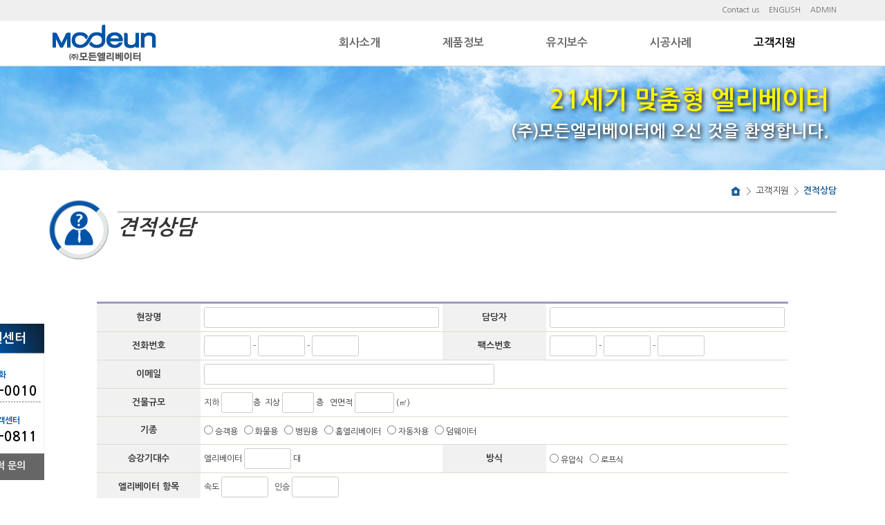

--- FILE ---
content_type: text/html
request_url: http://mdel.co.kr/menu5/sub3.asp
body_size: 17902
content:
<!DOCTYPE html>
<html lang="en">
  <head>
    <meta charset="euc-kr">
    <meta http-equiv="X-UA-Compatible" content="IE=edge">
    <meta name="viewport" content="width=device-width, initial-scale=1">
    <meta name="description" content="">
    <meta name="author" content="">
    <link rel="icon" href="../favicon.ico">

    <title>(주)모든엘리베이터에 오신 것을 환영합니다.</title>

    <!-- Bootstrap core CSS -->
    <link href="../_os/css/bootstrap.min.css" rel="stylesheet">

    <!-- HTML5 shim and Respond.js for IE8 support of HTML5 elements and media queries -->
    <!--[if lt IE 9]>
      <script src="https://oss.maxcdn.com/html5shiv/3.7.2/html5shiv.min.js"></script>
      <script src="https://oss.maxcdn.com/respond/1.4.2/respond.min.js"></script>
    <![endif]-->

	<script src="../_os/js/1.11.2/jquery.min.js"></script>
	<script src="../js/navigation.js"></script>
	<link rel="stylesheet" type="text/css" href="https://fonts.googleapis.com/earlyaccess/nanumgothic.css">
    <link href="../css/default.css" rel="stylesheet">
	<link href="../css/style.css" rel="stylesheet">
  </head>

  <body id="os-body">
	<div id="os-preloader">
		<div class="spinner">
			<div class="bounce1"></div>
			<div class="bounce2"></div>
			<div class="bounce3"></div>
		</div>
	</div>

	<header class="sheader">
		<!--// menu area -->
			<nav class="topbar hidden-xs">
		<div class="container clearfix">
			<span class="pull-right">
				<a href="/menu1/map.asp">Contact us</a>
				<a href="/english/">ENGLISH</a>
				<a href="/intra.asp">ADMIN</a>
			</span>
		</div>
	</nav>

	<!--// PC버전 -->
	<div class="navbar-wrapper hidden-xs">
	  <div class="container">
		<nav class="navbar navbar-static-top">
		  <div class="container">
			<div class="navbar-header">
			  <a class="navbar-brand" href="/"><img src="/simg/logo.png" alt="모든엘리베이터 로고"></a>
			</div>
			<div class="pc_navbar">
			  <ul class="depth1">
				<li class="menu01">
				  <a href="/menu1/ceo.asp" class="nav_title ">회사소개</a>
				  <ul class="depth2">
					<li><a href="/menu1/ceo.asp" >CEO 인사말</a></li>
					<li><a href="/menu1/vision.asp" >비전 및 목표</a></li>
					<li><a href="/menu1/policy.asp" >경영이념/ 방침</a></li>
					<li><a href="/menu1/history.asp" >연혁</a></li>
					<li><a href="/menu1/ci.asp" >CI 소개</a></li>
					<li><a href="/menu1/cer.asp" >인증 및 현황</a></li>
					<li><a href="/menu1/slide.asp" >Show Room</a></li>
					<li><a href="/menu1/map.asp" >오시는 길</a></li>
				  </ul>
				</li>
				<li class="menu02">
				  <a href="/menu2/product.asp" class="nav_title ">제품정보</a>
				  <ul class="depth2">
					<li><a href="/menu2/product.asp?search=gubun&searchstring=cate1" >승객용 E/L</a></li>
					<li><a href="/menu2/product.asp?search=gubun&searchstring=cate2" >기계실 없는 E/L</a></li>
					<li><a href="/menu2/product.asp?search=gubun&searchstring=cate3" >전망용 E/L</a></li>
					<li><a href="/menu2/product.asp?search=gubun&searchstring=cate4" >병원용 E/L</a></li>
					<li><a href="/menu2/product.asp?search=gubun&searchstring=cate5" >라운드형 E/L</a></li>
					<li><a href="/menu2/product.asp?search=gubun&searchstring=cate6" >유압승객용 E/L</a></li>
				  </ul>
				</li>
				<li class="menu03">
				  <a href="/menu3/maintenance.asp" class="nav_title ">유지보수</a>
				  <ul class="depth2">
					<li><a href="/menu3/maintenance.asp" >개요</a></li>
					<li><a href="/menu3/maintenance_system.asp" >시스템</a></li>
					<li><a href="/menu3/maintenance_check.asp" >점검</a></li>
                    <li><a href="/menu3/maintenance_check1.asp" >승강기유지관리용부품</a></li>
                    
				  </ul>
				</li>
				<li class="menu04">
				  <a href="/menu4/sub1.asp" class="nav_title ">시공사례</a>
				  <ul class="depth2">
					<li><a href="/menu4/sub1.asp" >기종별 시공사례</a></li>
					<li><a href="/menu4/sub2.asp" >지역별 시공사례</a></li>
				  </ul>
				</li>
				<li class="menu05">
				  <a href="/notice/list.asp" class="nav_title active">고객지원</a>
				  <ul class="depth2">
					<li><a href="/notice/list.asp" >공지사항</a></li>
					<li><a href="/qna/list.asp" >질문과 답변</a></li>
					<li><a href="/pds/list.asp" >자료실</a></li>
					<li><a href="/menu5/sub3.asp" class='active'>견적상담</a></li>
					<!--<li><a href="/menu5/sub4.asp" >리모델링 상담</a></li>-->
				  </ul>
				</li>
			  </ul>
			</div>
		  </div>
		</nav>
		<div class="menu_bg"></div>
	  </div>
	</div>
	<!-- PC버전 //-->
	<!--// 모바일버전 -->
	<div class="navbar-wrapper visible-xs-block">
	  <div class="container">
		<nav class="navbar navbar-inverse navbar-static-top">
		  <div class="container">
			<div class="navbar-header">
			  <button type="button" class="navbar-toggle collapsed" data-toggle="collapse" data-target="#navbar" aria-expanded="false" aria-controls="navbar">
				<span class="sr-only">Toggle navigation</span>
				<span class="icon-bar"></span>
				<span class="icon-bar"></span>
				<span class="icon-bar"></span>
			  </button>
			  <a class="navbar-brand" href="/"><img src="/simg/m_logo.png" alt="모든엘리베이터 로고"></a>
			</div>
			<div id="navbar" class="navbar-collapse collapse">
			  <ul class="nav navbar-nav">
				<li class=" dropdown">
				  <a href="/menu1/ceo.asp" class="dropdown-toggle" data-toggle="dropdown" role="button" aria-expanded="false">회사소개 <span class="caret"></span></a>
				  <ul class="dropdown-menu" role="menu">
					<li><a href="/menu1/ceo.asp" >CEO 인사말</a></li>
					<li><a href="/menu1/vision.asp" >비전 및 목표</a></li>
					<li><a href="/menu1/policy.asp" >경영이념/ 방침</a></li>
					<li><a href="/menu1/history.asp" >연혁</a></li>
					<li><a href="/menu1/ci.asp" >CI 소개</a></li>
					<li><a href="/menu1/cer.asp" >인증 및 현황</a></li>
					<li><a href="/menu1/slide.asp" >Show Room</a></li>
					<li><a href="/menu1/map.asp" >오시는 길</a></li>
				  </ul>
				</li>
				<li class=" dropdown">
				  <a href="/menu2/product1.asp" class="dropdown-toggle" data-toggle="dropdown" role="button" aria-expanded="false">제품정보 <span class="caret"></span></a>
				  <ul class="dropdown-menu" role="menu">
					<li><a href="/menu2/product.asp?search=gubun&searchstring=cate1" >승객용 E/L</a></li>
					<li><a href="/menu2/product.asp?search=gubun&searchstring=cate2" >기계실 없는 E/L</a></li>
					<li><a href="/menu2/product.asp?search=gubun&searchstring=cate3" >전망용 E/L</a></li>
					<li><a href="/menu2/product.asp?search=gubun&searchstring=cate4" >병원용 E/L</a></li>
					<li><a href="/menu2/product.asp?search=gubun&searchstring=cate5" >라운드형 E/L</a></li>
					<li><a href="/menu2/product.asp?search=gubun&searchstring=cate6" >유압승객용 E/L</a></li>
				  </ul>
				</li>
				<li class=" dropdown">
				  <a href="/menu3/maintenance.asp" class="dropdown-toggle" data-toggle="dropdown" role="button" aria-expanded="false">유지보수 <span class="caret"></span></a>
				  <ul class="dropdown-menu" role="menu">
					<li><a href="/menu3/maintenance.asp" >개요</a></li>
					<li><a href="/menu3/maintenance_system.asp" >시스템</a></li>
					<li><a href="/menu3/maintenance_check.asp" >점검</a></li>
				  </ul>
				</li>
				<li class=" dropdown">
				  <a href="/menu4/sub1.asp" class="dropdown-toggle" data-toggle="dropdown" role="button" aria-expanded="false">시공사례 <span class="caret"></span></a>
				  <ul class="dropdown-menu" role="menu">
					<li><a href="/menu4/sub1.asp" >기종별 시공사례</a></li>
					<li><a href="/menu4/sub2.asp" >지역별 시공사례</a></li>
				  </ul>
				</li>
				<li class="active dropdown">
				  <a href="/notice/list.asp" class="dropdown-toggle" data-toggle="dropdown" role="button" aria-expanded="false">고객지원 <span class="caret"></span></a>
				  <ul class="dropdown-menu" role="menu">
					<li><a href="/notice/list.asp" >공지사항</a></li>
					<li><a href="/qna/list.asp" >질문과 답변</a></li>
					<li><a href="/pds/list.asp" >자료실</a></li>
					<li><a href="/menu5/sub3.asp" class='active'>견적상담</a></li>
					<!--<li><a href="/menu5/sub4.asp" >리모델링 상담</a></li>-->
				  </ul>
				</li>
				<li style="text-align:center;background-color:#000;">
					<a href="/english/">ver. English</a>
				</li>
			  </ul>
			</div>
		  </div>
		</nav>
	  </div>
	</div>
	<!-- 모바일버전 //-->
		<!-- menu area //-->
	</header>

	<!--// 서브 비주얼영역 -->
	<div class="svisual_area bg_img4">
		<div class="stext_area" style="position:relative;width:100%;max-width:1140px;text-align:right;margin:0 auto;"><span class="stxt021">21세기 맞춤형 엘리베이터</span><br /><span class="stxt022">(주)모든엘리베이터에 오신 것을 환영합니다.</span></div>
	</div>
	<!-- 서브 비주얼영역 //-->
<style>
	.stxt021 {position:absolute;font-weight:bold;font-size:36px;color:#fff600;right:1%;margin-top:2%;	opacity:0;
		text-shadow: 2px 2px 6px rgba(0, 0, 0, 1) ; 
		-webkit-text-shadow: 2px 2px 6px rgba(0, 0, 0, 1) ; 
		-moz-text-shadow: 2px 2px 6px rgba(0, 0, 0, 1) ;
		animation:Txtline_movetxt21 90s 0.5s;
		-webkit-animation:Txtline_movetxt21 90s 0.5s;
		-moz-animation:Txtline_movetxt21 90s 0.5s;
	}
	.stxt022 {position:absolute;font-weight:bold;font-size:24px;color:#fff;right:1%;margin-top:5%;	opacity:0;
		text-shadow: 2px 2px 6px rgba(0, 0, 0, 1) ; 
		-webkit-text-shadow: 2px 2px 6px rgba(0, 0, 0, 1) ; 
		-moz-text-shadow: 2px 2px 6px rgba(0, 0, 0, 1) ;
		animation:Txtline_movetxt22 90s 1s;
		-webkit-animation:Txtline_movetxt22 90s 1s;
		-moz-animation:Txtline_movetxt22 90s 1s;
	}
	@keyframes Txtline_movetxt21{
		0% {  right:1%;margin-top:-10px;	 opacity:0; }
		1% { right:1%;margin-top:2%;	; opacity:1; }
		100% {right:1%;margin-top:2%;	 opacity:1;transform: none; }
	}
	@keyframes Txtline_movetxt22{
		0% {  right:1%;margin-top:-10px;	 opacity:0; }
		1% { right:1%;margin-top:5%;	; opacity:1; }
		100% {right:1%;margin-top:5%;	 opacity:1;transform: none; }
	}
@media (max-width: 1199px) {
	.stxt021 {font-size:35px;}
	.stxt022 {font-size:20px;}
}
@media (max-width: 991px) {
	.stxt021 {font-size:25px;}
	.stxt022 {font-size:17px;}
}

</style>
	<div class="content container clearfix">
		<!--// 퀵메뉴 -->
		<div class="quick">
			<h3>고객지원센터</h3>
			<ul>
				<li><span>대표전화</span><br />055-716-0010</li>
				<li><span>24시간 고객센터</span><br />053-583-0811</li>
				<li><a href="/menu5/sub3.asp">온라인 견적 문의</a></li>
			</ul>
		</div>
		<!-- 퀵메뉴 //-->

		<!--// 네비게이션 -->
		<div class="navi_tab">
			<img src="../simg/sub/ico_home.gif" alt="Home"> <img src="../simg/sub/nav_tab.gif" alt="tab"> 고객지원 <img src="../simg/sub/nav_tab.gif" alt="tab"> <b>견적상담</b>
		</div>
		<div class="content_title">
			<span><img src="../simg/sub/title_img44.gif" class="timg"><i>견적상담</i></span>
		</div>
		<!-- 네비게이션 //-->

<script language="javascript">
<!--
	function check(form){
		if (document.frm01.company.value == "" ){
				alert("\n 현장명을 입력하셔야 합니다") ;
				document.frm01.company.focus() ;
				return  ;	}
		if (document.frm01.name.value == "" ){
				alert("\n 담당자명을 입력하셔야 합니다") ;
				document.frm01.name.focus() ;
				return  ;	}
		if (document.frm01.phone1.value == "" ){
				alert("\n 전화번호를 입력하셔야 합니다") ;
				document.frm01.phone1.focus() ;
				return  ;	}
		if (document.frm01.phone2.value == "" ){
				alert("\n 전화번호를 입력하셔야 합니다") ;
				document.frm01.phone2.focus() ;
				return  ;	}
		if (document.frm01.phone3.value == "" ){
				alert("\n 전화번호를 입력하셔야 합니다") ;
				document.frm01.phone3.focus() ;
				return  ;	}				
		if (document.frm01.title.value == "" ){
				alert("\n 제목을 입력하셔야 합니다") ;
				document.frm01.title.focus() ;
				return  ;	}
		if (document.frm01.content.value == "" ){
				alert("\n 내용을 입력하셔야 합니다") ;
				document.frm01.content.focus() ;
				return ;	}
		if (document.frm01.aaa.value == "" ){
				alert("\n 인증번호를 입력하셔야 합니다") ;
				document.frm01.aaa.focus() ;
				return ;	}	

		frm01.submit();
	}
//-->
</script>

<div class="board_wrap">
                  
	<form method="post" action="ok3.asp" name="frm01">
		<input type=hidden name='a' value=48742>
		
	<table class="table5_style" border="0" cellspacing="0" cellpadding="0">
		<colgroup>
			<col width="15%">
			<col width="35%">
			<col width="15%">
			<col width="35%">
		</colgroup>
		<tbody>
			<tr>
				<th>현장명</th>
				<td><input name="company" type="text" class="input" id="company" style="width:100%;"></td>
				<th>담당자</th>
				<td><input name="name" type="text" class="input" id="name" style="width:100%;"></td>
			</tr>
			<tr>
				<th>전화번호</th>
				<td>
					<input name="phone1" type="text" class="input" id="phone1" style="width:20%;min-width:30px"> -
					<input name="phone2" type="text" class="input" id="phone2" style="width:20%;min-width:30px"> -
					<input name="phone3" type="text" class="input" id="phone3" style="width:20%;min-width:30px">
				</td>
				<th>팩스번호</th>
				<td>
					<input name="fax1" type="text" class="input" id="fax1" style="width:20%;min-width:30px"> -
					<input name="fax2" type="text" class="input" id="fax2" style="width:20%;min-width:30px"> -
					<input name="fax3" type="text" class="input" id="fax3" style="width:20%;min-width:30px">
				</td>
			</tr>
			<tr>
				<th>이메일</th>
				<td colspan="3"><input name="email" type="text" class="input" id="email" style="width:50%;"></td>
			</tr>
			<tr>
				<th>건물규모</th>
				<td colspan="3">지하 <input name="jiha" type="text" class="input" id="jiha" size="3">층 &nbsp;지상 <input name="jisang" type="text" class="input" id="jisang" size="3"> 층 &nbsp;&nbsp;연면적 <input name="m2" type="text" class="input" id="m2" size="4"> (㎡)</td>
			</tr>
			<tr>
				<th>기종</th>
				<td colspan="3">
					<input name="gijong" type="radio" value="승객용"> 승객용 &nbsp;
					<input name="gijong" type="radio" value="화물용"> 화물용 &nbsp;
					<input name="gijong" type="radio" value="병원용"> 병원용 &nbsp;
					<input name="gijong" type="radio" value="홈엘리베이터"> 홈엘리베이터 &nbsp;
					<input name="gijong" type="radio" value="자동차용"> 자동차용 &nbsp;
					<input name="gijong" type="radio" value="덤웨이터"> 덤웨이터
				</td>
			</tr>
			<tr>
				<th>승강기대수</th>
				<td>
					엘리베이터 <input name="ele" type="text" class="input" id="ele" size="5"> 대
				</td>
				<th>방식</th>
				<td>
					<input name="bangsik" type="radio" value="유압식"> 유압식 &nbsp;
					<input name="bangsik" type="radio" value="로프식"> 로프식
				</td>
			</tr>
			<tr>
				<th>엘리베이터 항목</th>
				<td colspan="3">
					속도 <input name="sokdo" type="text" class="input" id="sokdo" size="5"> 
					&nbsp;&nbsp;인승 <input name="in" type="text" class="input" id="in" size="5"> 
				</td>
			</tr>
			<tr>
				<th>제목</th>
				<td colspan="3">
					<input name="title" type="text" class="input" id="title"  style="width:100%;">
				</td>
			</tr>
			<tr>
				<th>문의내용</th>
				<td colspan="3">
					<textarea name="content"  style="width:100%;" class="input" id="content"></textarea>
				</td>
			</tr>
			<tr>
				<th>인증번호</th>
				<td colspan="3">
					<input name="aaa" type="text" class="input" id="aaa" size="10">&nbsp;<strong>48742</strong>&nbsp;&nbsp;를 입력하세요.
				</td>
			</tr>
		</table>

		<p class="button_wrap">
			<a href="javascript:check(document.frm01)" class="btn btn-primary btn-sm" role="button">글쓰기</a>
			<a href="javascript:history.back();" class="btn btn-default btn-sm" role="button">취소</a>
		</p>
	</form>
                  
</div>

	</div>

      <!-- FOOTER -->
      <footer class="sub clearfix">
        <div class="container">
			<li class="img"><img src="../simg/m_logo.png" alt="하단로고"></li>
			<li class="txt">
				모든엘리베이터 &nbsp;&nbsp; 대표 : 김호일 &nbsp;&nbsp; 주소 : 경상남도 거창군 남상면 일반산업길 241 &nbsp;&nbsp; 전화 : 055-716-0010 &nbsp;&nbsp; 팩스 : 055-944-7811<br />
				COPYRIGHTS &copy; MODEUN ELEVATOR CO.,LTD. ALL RIGHTS RESERVED.
			</li>
		</div>
      </footer>

	<div id="os-backtotop"><span class="glyphicon glyphicon-chevron-up"></span></div>

    <!-- Bootstrap core JavaScript
    ================================================== -->
    <!-- Placed at the end of the document so the pages load faster -->
    
    <script src="../_os/js/bootstrap.min.js"></script>
    <script src="../_os/js/docs.min.js"></script>

	<script>
		$(document).ready(function() {
			var offset = 200;
			var duration = 400;
			$(window).scroll(function() {
				if ($(this).scrollTop() > offset) {
					$('#os-backtotop').fadeIn(duration);
				} else {
					$('#os-backtotop').fadeOut(duration);
				}
				if ($(this).scrollTop() > 0) {
					$('header.sheader').css({'box-shadow':' 0 3px 5px rgba(0, 0, 0, .5)'});
				}else{
					$('header.sheader').css({'box-shadow':'none'});
				}
			});    
			$('#os-backtotop').click(function(event) {
				event.preventDefault();
				$('html, body').animate({scrollTop: 0}, duration);
				$(this).blur();
				return false;
			})

			$('#os-preloader').fadeOut(200);
			
			var currentPosition = parseInt($(".quick").css("top")); 
			$(window).scroll(function() { 
					var position = $(window).scrollTop();
					$(".quick").stop().animate({"top":position+currentPosition+"px"},500); 
			});


		})

		$(window).load(function(){
			$(".pc_navbar").navigation();

			//모바일 버전 메뉴전용
			$('#os-body .navbar-nav li.dropdown').hover(function() {
				$(this).addClass('open');
			}, function() {
				$(this).removeClass('open');
			});
		});
	</script>

  </body>
</html>

--- FILE ---
content_type: text/css
request_url: http://mdel.co.kr/css/default.css
body_size: 7259
content:
/* GLOBAL STYLES-------------------------------------------------- */
body { font-family:'Nanum Gothic';font-size:14px;color:#333;}
a {text-decoration:none !important;}
ul,li {margin:0 auto;padding:0;list-style:none;}
hr.clearfix {border:0px;padding-top:2%;}
@media (max-width: 767px) {
	body { font-family:'Nanum Gothic';font-size:13px;}
	.dropdown-menu {font-size:12px;}
	.navbar-nav .open .dropdown-menu {background-color:#111;}
	.navbar-nav .open .dropdown-menu li a.active {color:#90e1ff;}

	.navbar-toggle {margin-right:0px !important;}
	.container-fluid>.navbar-collapse, 
	.container-fluid>.navbar-header,
	.container>.navbar-collapse, 
	.container>.navbar-headerr {padding-right:-30px !important;padding-left:-30px !important;}
	footer.sub div li.txt {letter-spacing:-1px;}
}

/* pc 메뉴 ----------------------------------------------- */
.pc_navbar {width:100%;max-width:750px; height:64px;float:right;}
.pc_navbar ul.depth1 {width:100% height:64px;}
.pc_navbar ul.depth1 > li {width:20%;text-align:center;float:left;}
.pc_navbar ul.depth1 > li a.nav_title {font-size:16px;color:#666;font-weight:bold;line-height:64px;}
.pc_navbar ul.depth1 > li a.nav_title:hover,
.pc_navbar ul.depth1 > li a.on,
.pc_navbar ul.depth1 > li a.active {color:#000;}
.pc_navbar ul.depth2 {display:none;z-index:31;width:100%; border-left:1px solid #555;height:270px;margin-top:20px;}
.pc_navbar li.menu05 ul.depth2 {border-right:1px solid #555;}
.pc_navbar ul.depth2 li a {font-size:13px; color:#fff;line-height:33px;}
.pc_navbar ul.depth2 li a.active {color:#90e1ff;}
.pc_navbar ul.depth2 li:hover a{color:#90e1ff; text-decoration:underline !important;}
.menu_bg {display:none;height:305px; position: absolute; right: 0; top:96px; width:100%;z-index:30;border-bottom:1px solid #555;background-color:rgba(0, 0, 0, .7);}

/* main -------------------------------------------------- */
.carousel-indicators li {border:2px solid #fff !important;}
.topbar {background-color:#efefef; height:30px; }
.topbar span a {font-size:11px; line-height:30px; color:#666; margin-left:10px;}
.topbar span a:hover {color:#000;}
footer.main {width:100%;height:50px;text-align:center;background-color:#000;}
footer.main p{font-size:12px;color:#fff;padding-top:18px;}
.navbar {margin-bottom:0px !important;}
.layer_wrap {position:absolute;width:100%;}
.layer_box {position:relative;margin:0 auto;margin-top:13%;width:80%;max-width:1200px;z-index:10;}
.layer_box > li {display:table;text-align:center;}
.layer_box > li > p {font-family:'Arial';display:table-cell;height:500px;text-align:center;vertical-align:middle; cursor:pointer;}
.layer_box > li > p a {font-size:48px;color:#fff;font-weight:600;text-shadow: 0 3px 5px rgba(0, 0, 0, .8);}
.layer_box > li > div.layer_pop {position:absolute;left:0;top:130px;width:95%;cursor:pointer; }
.layer_box > li > div.layer_pop ul {width:65%;height:330px;background-color:#fff;border:1px solid #cfcfcf; font-size:14px;color:#000;line-height:1.8;padding:100px 30px 30px 30px;letter-spacing:-0.5px;}
.layer_box > li > div.layer_pop ul img.title_img {position:absolute;left:50%;margin-left:-85px;top:0px;margin-top:-95px;max-width:170px;}
.layer_box > li > div.layer_pop ul h2 {font-family:'Arial';font-size:27px;color:#0054a6;}
.layer_box > li > div.layer_pop ul hr {width:30px;border-top:3px solid #999;}
.layer_box > li > div.layer_pop ul a {font-weight:bold;color:000;line-height:5;}


.navbar-wrapper {
  top: 0;
  right: 0;
  left: 0;
  z-index: 20;
}

.navbar-wrapper > .container {
  padding-right: 0;
  padding-left: 0;
}
.navbar-wrapper .navbar {
  padding-right: 15px;
  padding-left: 15px;
}
.navbar-wrapper .navbar .container {
  width: auto;
}


/* Carousel base class */
.carousel {
  height: 780px;
}

.carousel-caption {
  z-index: 10;
}

.carousel .item {
  height: 780px;
  background-color: #777;
}

.carousel-inner > .item > img {
  position: absolute;
  top: 0;
  left: 0;
  min-width: 100%;
  height: 805px;
}


/** Preloader **/
#os-preloader {
	position:fixed;
	top:0;
	left:0;
	right:0;
	bottom:0;
	background-color: #ffffff;
	z-index:999999; 
}
#os-preloader .spinner {
	margin: 150px auto 0;
	width: 70px;
	text-align: center;
	position:fixed;
	z-index:999999;
	width:250px;
	height:250px;
	position:absolute;
	left:50%; 
	top:50%; 
	background-size:32px 32px;
	background-repeat:no-repeat;
	background-position:center;
	margin:-125px 0 0 -125px; 
}
#os-preloader .spinner > div {
	width: 18px;
	height: 18px;
	background-color: #ccc;
	border-radius: 100%;
	display: inline-block;
	-webkit-animation: bouncedelay 1.4s infinite ease-in-out;
	animation: bouncedelay 1.4s infinite ease-in-out;
	/* Prevent first frame from flickering when animation starts */
	-webkit-animation-fill-mode: both;
	animation-fill-mode: both;
}
#os-preloader .spinner .bounce1 {
	-webkit-animation-delay: -0.32s;
	animation-delay: -0.32s;
}
#os-preloader .spinner .bounce2 {
	-webkit-animation-delay: -0.16s;
	animation-delay: -0.16s;
}
@-webkit-keyframes bouncedelay {
	0%, 80%, 100% { -webkit-transform: scale(0.0) }
	40% { -webkit-transform: scale(1.0) }
}
@keyframes bouncedelay {
	0%, 80%, 100% {
		transform: scale(0.0);
		-webkit-transform: scale(0.0);
	} 40% {
		transform: scale(1.0);
		-webkit-transform: scale(1.0);
	}
}

/** Back to top menu **/
#os-backtotop {
	color: #fff;
    position: fixed;
    bottom: 15px;
    right: 15px;
    text-decoration: none;
    padding: 16px;
    display: none;
	-ms-filter: "progid:DXImageTransform.Microsoft.gradient(startColorstr=#33000000, endColorstr=#33000000)";
	background: rgba(0,0,0,0.4);
	z-index: 5000;
	cursor: pointer;
}
#os-backtotop:hover {    
	background-color: #333;
}


/* 미디어쿼리 처리*/

@media (max-width: 1199px) {
	.layer_box > li > div.layer_pop {width:100%;}
	.layer_box > li > div.layer_pop ul {width:80%;}
	.layer_box > li > p a {font-size:38px;}
	.layer_box > li > div.layer_pop ul h2 {font-size:34px;}
}
@media (max-width: 991px) {
	.pc_navbar {width:570px;}
	.navbar-brand>img {width:120px;}
	.layer_box > li > p a {font-size:28px;}
	.layer_box > li > div.layer_pop ul {width:90%;padding:80px 30px 30px 30px}
	.layer_box > li > div.layer_pop ul h2 {font-size:24px;}
	.layer_box > li > div.layer_pop ul img.title_img {width:80%;margin-left:-85px;}
}
@media (max-width: 767px) {
	.navbar-brand {padding:5px;}
	.navbar-brand>img {width:auto;}
	.carousel,
	.carousel .item { height: 600px;}
	.layer_box > li {padding-top:5%;}
	.layer_box > li > p {height:140px;}
	.layer_box > li > p a {font-size:24px;}
	.layer_box > li:nth-child(1) > p {background:url('../simg/main/point_img01.png')center center no-repeat; background-size:contain;}
	.layer_box > li:nth-child(2) > p {background:url('../simg/main/point_img02.png')center center no-repeat; background-size:contain;}
	.layer_box > li:nth-child(3) > p {background:url('../simg/main/point_img03.png')center center no-repeat; background-size:contain;}
	.layer_box > li > div.layer_pop {display:none !important;}
	.layer_box > li > div.layer_pop ul {padding:50px 10px}
}

@media (min-width: 768px) {
	.navbar-wrapper {border-bottom:1px solid #cfcfcf;}
	.navbar-brand {padding:5px;height:64px !important;}
	header.sheader {position:fixed;top:0;width:100%;background-color:#fff;z-index:999;}
	.svisual_area {margin-top:96px;}
}


--- FILE ---
content_type: text/css
request_url: http://mdel.co.kr/css/style.css
body_size: 35498
content:
/* sub -------------------------------------------------- */
.svisual_area {width:100%;height:150px;}
.bg_img0 {background:url('../simg/sub/sub_visual01.jpg') center center no-repeat; }
.bg_img1 {background:url('../simg/sub/sub_visual02.jpg') center center no-repeat; }
.bg_img2 {background:url('../simg/sub/sub_visual03.jpg') center center no-repeat; }
.bg_img3 {background:url('../simg/sub/sub_visual04.jpg') center center no-repeat; }
.bg_img4 {background:url('../simg/sub/sub_visual05.jpg') center center no-repeat; }
footer.sub {width:100%;text-align:center;background-color:#102a46;padding:10px 0 15px 0;margin-top:3%;}
footer.sub div li{float:left;font-size:12px;color:#fff;padding-top:18px;line-height:2;}
footer.sub div li.img {padding-left:30px;padding-right:70px;}
footer.sub div li.txt {text-align:left;}

/* quick */
.quick {position:absolute;width:154px;height:226px;background:url('../simg/sub/quick_bg.gif') center center no-repeat; margin-left:-160px;top:65%;font-weight:bold;}
.quick h3 {font-size:18px;font-weight:bold;color:#fff;line-height:43px;margin:0 auto;text-align:center;}
.quick ul {width:100%;font-size:19px;color:#000;}
.quick ul li {font-size:19px;color:#000;text-align:center;line-height:23px;padding-top:17px;}
.quick ul li span{font-size:12px;color:#0054a6;}
.quick ul li a {font-size:14px;color:#fff;}

/* sub_nav */
.content .navi_tab {width:100%;text-align:right;font-size:13px;color:#333;border-bottom:1px solid #999;line-height:60px;}
.content .navi_tab b {color:#1a5e95;}
.content .content_title {position:relative;width:100%;height:129px;}
.content .content_title span {position:absolute;left:0px;top:-20%; font-size:30px;font-weight:bold;color:#333;}
.content .content_title span img {width:100px;}

/* borad css */
.board_wrap {width:100%;max-width:1100px;margin:0 auto;text-align:center;}
.input {font-size:12px;height:30px;padding:3px 5px;line-height:1.5;border-radius:3px;background-color:#fff;border-width:1px; border-color:#cdcbcd;border-style:solid;}
.line {line-height: 20px;}
.style1 {color: #459643; font-weight: bold; border-top-width: 1px; border-right-width: 1px; border-bottom-width: 1px; border-left-width: 1px; border-bottom-style: dotted; border-top-color: #cccccc; border-right-color: #cccccc; border-bottom-color: #cccccc; border-left-color: #cccccc; font-weight: bold; }
.style3 {border-top-width: 1px; border-right-width: 1px; border-bottom-width: 1px; border-left-width: 1px; border-bottom-style: dotted; border-top-color: #cccccc; border-right-color: #cccccc; border-bottom-color: #cccccc; border-left-color: #cccccc; font-weight: bold; font-size: 13.5px; }
.style5 {border-top-width: 1px; border-right-width: 1px; border-bottom-width: 1px; border-left-width: 1px; border-bottom-style: dotted; border-top-color: #cccccc; border-right-color: #cccccc; border-bottom-color: #cccccc; border-left-color: #cccccc; color: #458ecb; font-weight: bold; font-size: 13px; }

/* 레이아웃 반응형 */
@media (max-width: 1199px) {
	.quick {display:none;}
	.content .content_title {height:100px;}
	.content .content_title span {font-size:35px;}
	.content .content_title span img {width:100px;}
}

@media (max-width: 991px) {
	.svisual_area {height:125px;}
	.content .content_title {height:90px;}
	.content .content_title span {font-size:30px;}
	.content .content_title span img {width:90px;}

	footer.sub {padding-top:0px;}
	footer.sub div li.img {display:none;}
	footer.sub div li.txt {width:100%;text-align:center;}
}
@media (max-width: 767px) {
	.svisual_area {height:100px;}
	.content .navi_tab {font-size:12px;line-height:40px;}
	.content .content_title {height:70px;}
	.content .content_title span {font-size:24px;}
	.content .content_title span img {width:70px;}
	footer.sub {padding:0px;}
	footer.sub div li {line-height:1.8;}
}


/*
 * 01 회사소개 ----------------------------------------------------------------------------------------
**/

/* CEO 인사말 */
.cont1-1 {width:100%;max-width:1100px;margin:0 auto;}
.cont1-1 div.img_box {position:relative;width:100%;text-align:center;}
.cont1-1 div.img_box img {width:100%;max-width:1100px;}
.cont1-1 div.txt_area {margin-top:5%;line-height:1.8;font-size:18px;color:#666;font-weight:bold;}
.cont1-1 div.txt_area h3{font-size:24px;color:#0054a6;font-weight:bold;}
.cont1-1 div.txt_area h3.title {line-height:1.5;}
.cont1-1 div.txt_area h3.title span{font-size:30px;color:#000;}
.cont1-1 div.txt_area b {color:#000;}

@media (max-width: 1199px) {
	.cont1-1 div.txt_area h3.title span {font-size:25px;}
	.cont1-1 div.txt_area h3{font-size:20px;}
	.cont1-1 div.txt_area {font-size:15px;}
}
@media (max-width: 991px) {
	.cont1-1 div.txt_area h3.title span {font-size:22px;}
	.cont1-1 div.txt_area h3{font-size:18px;}
	.cont1-1 div.txt_area {font-size:13px;}
}
@media (max-width: 767px) {
	.cont1-1 div.txt_area h3.title span {font-size:18px;}
	.cont1-1 div.txt_area h3{font-size:13px;}
}


/* 비전 및 목표 */
.cont1-2 {width:100%;max-width:1100px;margin:0 auto;}
.cont1-2 p.txt_head {font-size:30px;color:#000;font-weight:bold;}
.cont1-2 p.txt_head span {font-size:24px;color:#0054a6;}
.cont1-2 div.img_box {width:100%;text-align:center;padding:5% 0;}
.cont1-2 div.img_box img {width:80%;max-width:1093px;}
.cont1-2 p.txt_foot {font-size:24px;color:#333;}
.cont1-2 p.txt_foot b {color:#000;}
.cont1-2 p.txt_foot span{font-size:18px;}

@media (max-width: 1199px) {
	.cont1-2 p.txt_head {font-size:25px;}
	.cont1-2 p.txt_head span,
	.cont1-2 p.txt_foot {font-size:20px;}
	.cont1-2 p.txt_foot span{font-size:15px;}
}
@media (max-width: 991px) {
	.cont1-2 p.txt_head {font-size:22px;}
	.cont1-2 p.txt_head span,
	.cont1-2 p.txt_foot {font-size:18px;}
	.cont1-2 p.txt_foot span{font-size:13px;}
}
@media (max-width: 767px) {
	.cont1-2 div.img_box img {width:100%;}
	.cont1-2 p.txt_head {font-size:18px;}
	.cont1-2 p.txt_head span,
	.cont1-2 p.txt_foot {font-size:13px;}
}


/* 경영 이념 방침 */
.cont1-3 {width:100%;margin:0 auto;clear:both;}
.cont1-3 h1 {width:80%;margin:0 auto;background-color:#e4e7e8;font-size:24px;text-align:center;padding:25px 0;color:#000;border-radius:10px;margin-bottom:10%;}
.cont1-3 div.img_box1 {display:table;width:100%;margin:0 auto;}
.cont1-3 div.img_box1 > div {float:left;}
.cont1-3 div.img_box1 div.img_area {width:371px;height:343px;margin-left:20%;background:url('../simg/sub/cont03/cimg1.jpg') center center no-repeat;background-size:contain;}
.cont1-3 div.img_box1 div.img_area li {text-align:center;font-size:24px;color:#fff;font-weight:bold;vertical-align:middle;}
.cont1-3 div.img_box1 div.img_area li:nth-child(1) {height:40%;padding-top:15%;}
.cont1-3 div.img_box1 div.img_area li:nth-child(2) {height:30%;padding-top:8%;}
.cont1-3 div.img_box1 div.img_area li:nth-child(3) {height:30%;padding-top:6%;}
.cont1-3 div.img_box1 div.txt_area  {width:420px;height:343px;}
.cont1-3 div.img_box1 div.txt_area > li {position:relative;}
.cont1-3 div.img_box1 div.txt_area > li:nth-child(1) {height:40%;padding-top:10%;}
.cont1-3 div.img_box1 div.txt_area li:nth-child(2) {height:30%;padding-top:4%;}
.cont1-3 div.img_box1 div.txt_area li:nth-child(3) {height:30%;padding-top:3%;}
.cont1-3 div.img_box1 div.txt_area > li div.txt_line {width:100%;display:table;background:url('../simg/sub/cont03/cimg1_bg.gif') left repeat-y;padding:10px; border-top-left-radius:10px;border-bottom-left-radius:10px;}
.cont1-3 div.img_box1 div.txt_area > li div.txt_line ul {;margin:0 auto;clear:both;}
.cont1-3 div.img_box1 div.txt_area > li div.txt_line ul li {float:left; width:50%;font-size:14px;color:#333;padding:0px;}
.cont1-3 div.img_box1 div.txt_area > li div.txt_line span {font-size:18px;}
.cont1-3 div.img_box1 div.txt_area > li div.txt_line span.blue {color:#0070de;}
.cont1-3 div.img_box1 div.txt_area > li div.txt_line span.red {color:#e13427;}
.cont1-3 div.img_box1 div.txt_area > li div.txt_line span.green {color:#067d00;}
.cont1-3 div.img_box1 div.txt_area > li:nth-child(1) div.txt_line {position:absolute;margin-left:-110px;}
.cont1-3 div.img_box1 div.txt_area > li:nth-child(2) div.txt_line {position:absolute;margin-left:-60px;}
.cont1-3 div.img_box1_767 {display:none;}
.cont1-3_line {border-top:1px solid #999;margin-top:8%}
.cont1-3 div.img_box2 {position:relative;margin:0 auto;width:888px;height:599px;background:url('../simg/sub/cont03/cimg2.jpg') center center no-repeat;background-size:contain;}
.cont1-3 div.img_box2 span {color:#333;font-weight:bold;text-align:center;}
.cont1-3 div.img_box2 span.txt_center {position:absolute;top:0;left:0;margin-left:45%;margin-top:33%;font-size:36px;}
.cont1-3 div.img_box2 span.txt_inner1 {position:absolute;top:0;left:0;margin-left:44%;margin-top:17%;font-size:24px;}
.cont1-3 div.img_box2 span.txt_inner2 {position:absolute;top:0;left:0;margin-left:28%;margin-top:45%;font-size:24px;}
.cont1-3 div.img_box2 span.txt_inner3 {position:absolute;top:0;right:0;margin-right:30%;margin-top:45%;font-size:24px;}
.cont1-3 div.img_box2 span.txt_outer1 {position:absolute;top:0;left:0;text-align:left;line-height:2;margin-left:1%;margin-top:2%;font-size:14px;}
.cont1-3 div.img_box2 span.txt_outer2 {position:absolute;top:0;left:0;text-align:left;line-height:2;margin-left:1%;margin-top:44%;font-size:14px;}
.cont1-3 div.img_box2 span.txt_outer3 {position:absolute;top:0;right:0;text-align:left;line-height:2;margin-right:1%;margin-top:44%;font-size:14px;}
.cont1-3 div.img_box2_400 {display:none;}

@media (max-width: 1199px) {
	.cont1-3 h1 {font-size:20px;padding:20px 0;}
	.cont1-3 div.img_box1 div.img_area {margin-left:10%;}
	.cont1-3 div.img_box2 {width:800px;height:550px;}
}
@media (max-width: 991px) {
	.cont1-3 h1 {font-size:18px;padding:15px 0;}
	.cont1-3 div.img_box1 div.img_area {width:350px;margin-left:0;}
	.cont1-3 div.img_box1 div.txt_area {width:370px;}
	.cont1-3 div.img_box2 {width:660px;height:450px;}
	.cont1-3 div.img_box2 span.txt_center {font-size:28px;}
	.cont1-3 div.img_box2 span.txt_inner1,
	.cont1-3 div.img_box2 span.txt_inner2,
	.cont1-3 div.img_box2 span.txt_inner3 {font-size:18px;}
	.cont1-3 div.img_box2 span.txt_outer1,
	.cont1-3 div.img_box2 span.txt_outer2,
	.cont1-3 div.img_box2 span.txt_outer3 {font-size:13px;line-height:1.5;}
}
@media (max-width: 767px) {
	.cont1-3 h1 {font-size:16px;}
	.cont1-3 div.img_box1 {display:none;}
	.cont1-3 div.img_box1_767 {display:block;text-align:center;}
	.cont1-3 div.img_box1_767 span {font-size:18px;}
	.cont1-3 div.img_box1_767 span.blue {color:#0070de;}
	.cont1-3 div.img_box1_767 span.red {color:#e13427;}
	.cont1-3 div.img_box1_767 span.green {color:#067d00;}
	.cont1-3 div.img_box1_767 h3 {padding:0px;padding-top:10px;margin-bottom:0px;font-size:20px;font-weight:bold;}

	.cont1-3 div.img_box2 {width:550px;height:370px;}
	.cont1-3 div.img_box2 span.txt_center {font-size:18px;}
	.cont1-3 div.img_box2 span.txt_inner1,
	.cont1-3 div.img_box2 span.txt_inner2,
	.cont1-3 div.img_box2 span.txt_inner3 {font-size:15px;}
	.cont1-3 div.img_box2 span.txt_outer1,
	.cont1-3 div.img_box2 span.txt_outer2,
	.cont1-3 div.img_box2 span.txt_outer3 {font-size:12px;line-height:1.5;}
}
@media (max-width: 500px) {
	.cont1-3 h1 {width:100%;}
	.cont1-3 div.img_box1_767 {display:block;text-align:center;}
	.cont1-3 div.img_box1_767 span {font-size:15px;}
	.cont1-3 div.img_box1_767 h3 {padding:0px;padding-top:10px;margin-bottom:0px;font-size:15px;font-weight:bold;}
	.cont1-3 div.img_box2 {display:none;}
	.cont1-3 div.img_box2_400 {display:block;line-height:2;}
	.cont1-3 div.img_box2_400 h3 {font-weight:bold;line-height:0.5;}
	.cont1-3 div.img_box2_400 i {font-size:15px;font-weight:bold;}
}


/* 연혁 */
.cont1-4 {width:100%;max-width:1100px;margin:0 auto;}
.cont1-4 h1 {width:100%;margin:0 auto;background-color:#e4e7e8;font-size:24px;text-align:center;padding:25px 0;color:#000;border-radius:10px;margin-bottom:10%;}
.cont1-4 .history01 {display:table;width:100%;height:700px;border-bottom:1px solid #666;}
.cont1-4 .history01 > li:first-child {display:table-cell;width:12%;padding:12px;background-color:#686868;vertical-align:top;font-size:18px;color:#fff;line-height:1.5;}
.cont1-4 .history01 > li:first-child h3 {font-size:30px;font-weight:bold;line-height:1;}
.cont1-4 .history01 > li:last-child {display:table-cell;width:88%;background:url('../simg/sub/cont04/cimg1.gif') bottom left no-repeat;background-size:85%;}
.cont1-4 .history01 > li div.txt_area {display:block;width:100%;}
.cont1-4 .history01 > li div.txt_area ul {width:100%;margin:0 auto;}
.cont1-4 .history01 > li div.txt_area ul li {width:100%;margin:0 auto;clear:both;}
.cont1-4 .history01 > li div.txt_area ul li div{width:350px;clear:both;}
.cont1-4 .history01 > li div.txt_area ul li div h3 {font-size:36px;font-weight:bold;color:#686868;}
.cont1-4 .history01 > li div.txt_area ul li div  dl {margin:0 auto;clear:both;}
.cont1-4 .history01 > li div.txt_area ul li div  dl dt {float:left;font-size:30px;font-weight:bold;color:#818181;vertical-align:middle;padding-right:20px;}
.cont1-4 .history01 > li div.txt_area ul li div  dl dd {font-size:18px;color:#000;vertical-align:middle;padding:10px;}
.cont1-4 .history01 > li div.txt_area ul li div.txt01 {margin-left:4%;margin-top:5%;}
.cont1-4 .history01 > li div.txt_area ul li div.txt02 {margin-left:25%;margin-top:1%;}
.cont1-4 .history01 > li div.txt_area ul li div.txt03 {margin-left:50%;margin-top:1%;}
.cont1-4 .history01 > li div.txt_area ul li div.txt04 {margin-left:72%;margin-top:1%;}

.cont1-4 .history02 {display:table;width:100%;height:450px;border-bottom:1px solid #666;}
.cont1-4 .history02 > li:first-child {display:table-cell;width:12%;padding:12px;max-width:135px;background-color:#004dfd;vertical-align:top;font-size:18px;color:#fff;line-height:1.5;}
.cont1-4 .history02 > li:first-child h3 {font-size:30px;font-weight:bold;line-height:1;}
.cont1-4 .history02 > li:last-child {display:table-cell;width:88%;background:url('../simg/sub/cont04/cimg2.gif') bottom left no-repeat;background-size:85%;}
.cont1-4 .history02 > li div.txt_area {display:block;width:100%;}
.cont1-4 .history02 > li div.txt_area ul {width:100%;margin:0 auto;}
.cont1-4 .history02 > li div.txt_area ul li {width:100%;margin:0 auto;clear:both;}
.cont1-4 .history02 > li div.txt_area ul li div{width:350px;clear:both;}
.cont1-4 .history02 > li div.txt_area ul li div h3 {font-size:36px;font-weight:bold;color:#004dfd;}
.cont1-4 .history02 > li div.txt_area ul li div  dl {margin:0 auto;clear:both;}
.cont1-4 .history02 > li div.txt_area ul li div  dl dt {float:left;font-size:30px;font-weight:bold;color:#818181;vertical-align:middle;padding-right:20px;}
.cont1-4 .history02 > li div.txt_area ul li div  dl dd {font-size:18px;color:#000;vertical-align:middle;padding:10px;}
.cont1-4 .history02 > li div.txt_area ul li div.txt01 {margin-left:4%;margin-top:5%;}
.cont1-4 .history02 > li div.txt_area ul li div.txt02 {margin-left:30%;margin-top:1%;}
.cont1-4 .history02 > li div.txt_area ul li div.txt03 {margin-left:50%;margin-top:1%;}
.cont1-4 .history02 > li div.txt_area ul li div.txt04 {margin-left:72%;margin-top:1%;}

.cont1-4 .history03 {display:table;width:100%;height:220px;border-bottom:1px solid #666;}
.cont1-4 .history03 > li:first-child {display:table-cell;width:12%;padding:12px;max-width:135px;background-color:#2b85ff;vertical-align:top;font-size:18px;color:#fff;line-height:1.5;}
.cont1-4 .history03 > li:first-child h3 {font-size:30px;font-weight:bold;line-height:1;}
.cont1-4 .history03 > li:last-child {display:table-cell;width:88%;background:url('../simg/sub/cont04/cimg3.gif') bottom left no-repeat;background-size:85%;}
.cont1-4 .history03 > li div.txt_area {display:block;width:100%;}
.cont1-4 .history03 > li div.txt_area ul {width:100%;margin:0 auto;}
.cont1-4 .history03 > li div.txt_area ul li {width:100%;margin:0 auto;clear:both;}
.cont1-4 .history03 > li div.txt_area ul li div{width:350px;clear:both;}
.cont1-4 .history03 > li div.txt_area ul li div h3 {font-size:36px;font-weight:bold;color:#2b85ff;}
.cont1-4 .history03 > li div.txt_area ul li div  dl {margin:0 auto;clear:both;}
.cont1-4 .history03 > li div.txt_area ul li div  dl dt {float:left;font-size:30px;font-weight:bold;color:#818181;vertical-align:middle;padding-right:20px;}
.cont1-4 .history03 > li div.txt_area ul li div  dl dd {font-size:18px;color:#000;vertical-align:middle;padding:10px;}
.cont1-4 .history03 > li div.txt_area ul li div.txt01 {margin-left:4%;margin-top:5%;}
.cont1-4 .history03 > li div.txt_area ul li div.txt02 {margin-left:25%;margin-top:1%;}
.cont1-4 .history03 > li div.txt_area ul li div.txt03 {margin-left:50%;margin-top:1%;}

@media (max-width: 1199px) {
	.cont1-4 h1 {font-size:20px;padding:20px 0;}
	.cont1-4 .history01 > li:first-child,
	.cont1-4 .history02 > li:first-child,
	.cont1-4 .history03 > li:first-child {font-size:15px;}
	.cont1-4 .history01 > li:first-child h3,
	.cont1-4 .history02 > li:first-child h3,
	.cont1-4 .history03 > li:first-child h3 {font-size:25px;}
	.cont1-4 .history01 > li div.txt_area ul li div h3,
	.cont1-4 .history02 > li div.txt_area ul li div h3,
	.cont1-4 .history03 > li div.txt_area ul li div h3 {font-size:30px;}
	.cont1-4 .history01 > li div.txt_area ul li div dl dd,
	.cont1-4 .history02 > li div.txt_area ul li div dl dd,
	.cont1-4 .history03 > li div.txt_area ul li div dl dd {font-size:15px;padding:7px;}
	.cont1-4 .history01 > li div.txt_area ul li div dl dt,
	.cont1-4 .history02 > li div.txt_area ul li div dl dt,
	.cont1-4 .history03 > li div.txt_area ul li div dl dt {font-size:25px;}
}
@media (max-width: 991px) {
	.cont1-4 .history01 {height:530px;}
	.cont1-4 .history02 {height:350px;}
	.cont1-4 .history03 {height:210px;}
	.cont1-4 h1 {font-size:18px;padding:15px 0;}
	.cont1-4 .history01 > li:first-child,
	.cont1-4 .history02 > li:first-child,
	.cont1-4 .history03 > li:first-child {font-size:13px;}
	.cont1-4 .history01 > li:first-child h3,
	.cont1-4 .history02 > li:first-child h3,
	.cont1-4 .history03 > li:first-child h3 {font-size:20px;}
	.cont1-4 .history01 > li div.txt_area ul li div h3,
	.cont1-4 .history02 > li div.txt_area ul li div h3,
	.cont1-4 .history03 > li div.txt_area ul li div h3 {font-size:20px;}
	.cont1-4 .history01 > li div.txt_area ul li div dl dd,
	.cont1-4 .history02 > li div.txt_area ul li div dl dd,
	.cont1-4 .history03 > li div.txt_area ul li div dl dd {font-size:13px;padding:5px;}
	.cont1-4 .history01 > li div.txt_area ul li div dl dt,
	.cont1-4 .history02 > li div.txt_area ul li div dl dt,
	.cont1-4 .history03 > li div.txt_area ul li div dl dt {font-size:20px;}
}
@media (max-width: 767px) {
	.cont1-4 h1 {font-size:16px;padding:15px 0;}
	.cont1-4 .history01, .cont1-4 .history02, .cont1-4 .history03 {border:0px;margin-bottom:3%;}
	.cont1-4 .history01 > li:first-child,
	.cont1-4 .history02 > li:first-child,
	.cont1-4 .history03 > li:first-child {width:80% !important;max-width:initial;clear:both;display:table-caption !important;text-align:center;clear:both; border-radius:30px;}
	.cont1-4 .history01 > li:last-child,
	.cont1-4 .history02 > li:last-child,
	.cont1-4 .history03 > li:last-child {background:none;}
	.cont1-4 .history01 > li h3,
	.cont1-4 .history02 > li h3,
	.cont1-4 .history03 > li h3 {margin:6px !important;}
	.cont1-4 .history01 > li div.txt_area ul li div,
	.cont1-4 .history02 > li div.txt_area ul li div,
	.cont1-4 .history03 > li div.txt_area ul li div {margin:0 auto !important;}
	.cont1-4 .history01 > li div.txt_area ul li div h3,
	.cont1-4 .history02 > li div.txt_area ul li div h3,
	.cont1-4 .history03 > li div.txt_area ul li div h3 {font-size:18px;}
	.cont1-4 .history01 > li div.txt_area ul li div dl dd,
	.cont1-4 .history02 > li div.txt_area ul li div dl dd,
	.cont1-4 .history03 > li div.txt_area ul li div dl dd {font-size:13px;padding:7px;}
	.cont1-4 .history01 > li div.txt_area ul li div dl dt,
	.cont1-4 .history02 > li div.txt_area ul li div dl dt,
	.cont1-4 .history03 > li div.txt_area ul li div dl dt {font-size:15px;padding:5px;}
}


/* CI소개 */
.cont1-5 {width:100%;max-width:1100px;margin:0 auto;}
.cont1-5 div.img_box {width:100%;text-align:center;padding:3%;}
.cont1-5 div.img_box img {width:70%;max-width:520px;}
.cont1-5 dl {display:table;width:100%;margin:0 auto;}
.cont1-5 dl dt {float:left;width:15%; font-size:22px;font-weight:bold;}
.cont1-5 dl dd {float:left;width:85%; fotn-size:18px;}
.cont1-5 dl dd i {font-size:24px;}
.cont1-5  hr {width:100%;margin:0 auto;border-top:1px solid #ccc;clear:both;margin-top:3%;margin-bottom:3%;}
.cont1-5 h3 {font-size:24px;font-weight:bold;}
.cont1-5 p {width:100%;margin-top:3%;text-align:center;}
.cont1-5 div.logo_box {width:100%;margin:0 auto; clear:both;margin-top:3%;margin-bottom:3%;}
.cont1-5 div.logo_box li {width:50%;float:left;text-align:center;padding:1.5%}
.cont1-5 div.logo_box li.width100 {width:100%;}
.cont1-5 p img {width:100%;max-width:822px;}

@media (max-width: 1199px) {
	.cont1-5 div.img_box img {width:70%;max-width:420px;}
	.cont1-5 dl dt {font-size:18px}
	.cont1-5 dl dd i{font-size:20px;}
	.cont1-5 h3 {font-size:20px;}
}
@media (max-width: 991px) {
	.cont1-5 div.img_box img {width:70%;max-width:420px;}
	.cont1-5 dl dt {font-size:18px}
	.cont1-5 dl dd i{font-size:20px;}
	.cont1-5 h3 {font-size:20px;}
	.cont1-5 div.logo_box ul:first-child li img {width:100%;}
}
@media (max-width: 767px) {
	.cont1-5 div.img_box {padding-bottom:10%;}
	.cont1-5 dl dt {font-size:15px; width:100%;display:table; text-align:left;}
	.cont1-5 dl dd {width:100%;display:table; }
	.cont1-5 dl dd i{font-size:18px;}
	.cont1-5 h3 {font-size:18px;}
	.cont1-5 div.logo_box ul:first-child li img {width:100%;}
}


/* 인증 및 현황 */

/* Show Room */
.cont1-7 {width:100%;max-width:1100px;height:700px;margin:0 auto;}
.cont1-7 .swiper-container { width: 100%; height: 300px; margin-left: auto; margin-right: auto;}
.cont1-7 .swiper-slide { background-size: cover; background-position: center;}
.cont1-7 .gallery-top { height: 80%; width:100%;}
.cont1-7 .gallery-thumbs { height: 20%; box-sizing: border-box; padding: 10px 0;}
.cont1-7 .gallery-thumbs .swiper-slide { height: 100%; opacity: 0.4;}
.cont1-7 .gallery-thumbs .swiper-slide-active { opacity: 1;}

@media (max-width: 991px) {
	.cont1-7 { height:600px;}
}
@media (max-width: 767px) {
	.cont1-7 { height:450px;}
}



/* 오시는길 */
.cont1-8 {width:100%;max-width:1100px;margin:0 auto;}
.cont1-8 #map {border:1px solid #ddd;margin-bottom:3%;}
.cont1-8 h3 {font-size:24px;font-weight:bold;color:#1a5e96;}
.cont1-8  dl {display:table;width:100%;margin:0 auto;margin-top:8%;margin-bottom:3%;}
.cont1-8  dl dt {float:left;width:20%;height:42px;vertical-align:middle;font-size:18px;color:#1a5e96;font-weight:bold;}
.cont1-8  dl dd {float:left;width:80%;height:42px;line-height:30px;}
.cont1-8 .text_box {width:60%;float:left;}
.cont1-8 .img_box {width:40%;float:left;text-align:center;}
.cont1-8 .img_box img {width:100%;max-width:531px;}

@media (max-width: 1199px) {
	.cont1-8  dl dt {width:20%;height:42px;}
	.cont1-8  dl dd {width:80%;height:42px;}
}
@media (max-width: 991px) {
	.cont1-8 #map {height: 350px;}
	.cont1-8 h3 {font-size:20px;}
	.cont1-8  dl dt {width:20%;height:35px;font-size:15px;}
	.cont1-8  dl dt img {width:30px;}
	.cont1-8  dl dd {width:80%;height:35px;font-size:13px;line-height:22px;}
}
@media (max-width: 767px) {
	.cont1-8 #map {height: 300px;}
	.cont1-8 h3 {font-size:18px;}
	.cont1-8 dl {margin:5% 0;}
	.cont1-8  dl dt {display:table;width:100%;height:25px;font-size:15px;}
	.cont1-8  dl dt img {width:30px;}
	.cont1-8  dl dd {width:100%;height:45px;font-size:13px;line-height:22px;}
	.cont1-8 .text_box {width:100%;}
	.cont1-8 .img_box {width:100%;text-align:center;}
}


/*
 * 02 제품정보 ----------------------------------------------------------------------------------------
**/




/*
 * 03 유지보수 ----------------------------------------------------------------------------------------
**/

/* 개요 */
.cont3-1 {width:100%;max-width:1100px;margin:0 auto;}
.cont3-1 h3 {font-size:18px;font-weight:bold;color:#1a5e96;line-height:2;}
.cont3-1 div.org_box {width:100%;text-align:center;clear:both;border:2px solid #cce5f9; border-radius:5px;}
.cont3-1 div.org_box img {width:100%;max-width:1030px;padding:3%;}
.cont3-1 div.text_area {width:100%;}
.cont3-1 div.text_area b {line-height:3;}
.cont3-1 div.text_area dl {display:table;width:100%;margin:0 auto;clear:both;margin-bottom:2%;}
.cont3-1 div.text_area dl dt {float:left;width:3%;line-height:1.8;}
.cont3-1 div.text_area dl dd {float:left;width:97%;line-height:1.8;}
.cont3-1 div.org_box {padding:20px;margin:0 auto;}
.cont3-1 div.org_box div.img_box {position:relative;width:100%;max-width:1032px;height:277px;margin:0 auto;background:url('../simg/sub/cont21/or_bg.jpg') center center no-repeat;background-size:contain;}
.cont3-1 div.org_box div.img_box span {position:absolute;top:0px;width:130px;text-align:center;font-weight:bold;font-size:18px;color:#fff;}
.cont3-1 div.org_box div.img_box span.ctxt {left:0px;margin-left:43.5%;margin-top:1%;font-size:24px;}
.cont3-1 div.org_box div.img_box span.txt01 {left:0px;margin-left:1.5%;margin-top:10.8%;}
.cont3-1 div.org_box div.img_box span.txt02 {left:0px;margin-left:22.5%;margin-top:10.8%;}
.cont3-1 div.org_box div.img_box span.txt03 {left:0px;margin-left:43.5%;margin-top:10.8%;}
.cont3-1 div.org_box div.img_box span.txt04 {right:0px;margin-right:22%;margin-top:10.8%;}
.cont3-1 div.org_box div.img_box span.txt05 {right:0px; margin-right:1%;margin-top:10.8%;}
.cont3-1 div.org_box div.img_box span p {padding-left:5px;margin-top:50px;text-align:left;font-size:15px;line-height:1.7;font-weight:normal;color:#333;}
.cont3-1 div.org_box div.img_box_767 {display:none;}

@media (max-width: 1199px) {
	.cont3-1 div.org_box div.img_box {height:243px;}
	.cont3-1 div.org_box div.img_box span {width:130px;font-size:15px;}
	.cont3-1 div.org_box div.img_box span.ctxt {margin-left:42.5%;margin-top:1%;font-size:22px;}
	.cont3-1 div.org_box div.img_box span.txt01 {margin-left:0.2%;margin-top:10.8%;}
	.cont3-1 div.org_box div.img_box span.txt02 {margin-left:21.5%;margin-top:10.8%;}
	.cont3-1 div.org_box div.img_box span.txt03 {margin-left:42.5%;margin-top:10.8%;}
	.cont3-1 div.org_box div.img_box span.txt04 {margin-right:21%;margin-top:10.8%;}
	.cont3-1 div.org_box div.img_box span.txt05 {margin-right:0%;margin-top:10.8%;}
	.cont3-1 div.org_box div.img_box span p {margin-top:45px;font-size:13px;}
}
@media (max-width: 991px) {
	.cont3-1 div.org_box div.img_box {height:193px;}
	.cont3-1 div.org_box div.img_box span {width:98px;font-size:15px;}
	.cont3-1 div.org_box div.img_box span.ctxt {margin-left:42.5%;margin-top:1%;font-size:20px;}
	.cont3-1 div.org_box div.img_box span.txt01 {margin-left:0.2%;margin-top:11%;}
	.cont3-1 div.org_box div.img_box span.txt02 {margin-left:21.5%;margin-top:11%;}
	.cont3-1 div.org_box div.img_box span.txt03 {margin-left:42.5%;margin-top:11%;}
	.cont3-1 div.org_box div.img_box span.txt04 {margin-right:21%;margin-top:11%;}
	.cont3-1 div.org_box div.img_box span.txt05 {margin-right:0%;margin-top:11%;}
	.cont3-1 div.org_box div.img_box span p {margin-top:29px;font-size:12px;}
}
@media (max-width: 767px) {
	.cont3-1 h3 {font-size:15px;}
	.cont3-1 div.text_area dl dt {float:left;width:4%;}
	.cont3-1 div.text_area dl dd {float:left;width:96%;}
	.cont3-1 div.org_box div.img_box {display:none;}
	.cont3-1 div.org_box div.img_box_767 {display:block;line-height:1.5;text-align:left;}
	.cont3-1 div.org_box div.img_box_767 i {font-size:15px;font-weight:bold;}
	.cont3-1 div.org_box div.img_box_767 h3 {margin:0 auto;color:#333;}
}


/* 시스템 */
.cont3-2 {width:100%;max-width:1100px;margin:0 auto;}
.cont3-2 h3 {font-size:18px;font-weight:bold;color:#1a5e96;line-height:2;}
.cont3-2 div.org_box {width:100%;text-align:center;clear:both;border:2px solid #cce5f9; border-radius:5px;padding:3%;}
.cont3-2 div.org_box div.img_box {position:relative;width:100%;max-width:966px;height:656px;margin:0 auto;background:url('../simg/sub/cont22/or_bg.jpg') center center no-repeat;background-size:contain;}
.cont3-2 div.org_box div.img_box span {position:absolute;top:0px;width:130px;text-align:center;font-weight:bold;font-size:18px;color:#fff;}
.cont3-2 div.org_box div.img_box span.txt01 {left:0px; margin-left:4%;margin-top:1.5%;}
.cont3-2 div.org_box div.img_box span.txt02 {left:0px; margin-left:30.5%;margin-top:1.5%;}
.cont3-2 div.org_box div.img_box span.txt03 {right:0px; margin-right:30.5%;margin-top:1.5%;}
.cont3-2 div.org_box div.img_box span.txt04 {right:0px; margin-right:4%;margin-top:1.5%;}
.cont3-2 div.org_box div.img_box span.txt11 {left:0px; margin-left:44%;margin-top:11%;}
.cont3-2 div.org_box div.img_box span.txt21 {left:0px; margin-left:44%;margin-top:23%;}
.cont3-2 div.org_box div.img_box span.txt31 {left:0px; margin-left:4%;margin-top:33.5%;}
.cont3-2 div.org_box div.img_box span.txt32 {left:0px; margin-left:44%;margin-top:33.5%;}
.cont3-2 div.org_box div.img_box span.txt33 {right:0px; margin-right:4%;margin-top:33.5%;}
.cont3-2 div.org_box div.img_box span.txt41 {left:0px; margin-left:44%;margin-top:43.5%;}
.cont3-2 div.org_box div.img_box span.txt51 {left:0px; margin-left:23.5%;margin-top:53.5%;}
.cont3-2 div.org_box div.img_box span.txt52 {right:0px; margin-right:22.2%;margin-top:53.5%;}
.cont3-2 div.org_box div.img_box span.txt61 {left:0px; margin-left:44%;margin-top:63.5%;}
.cont3-2 div.org_box div.img_box_767 {display:none;}

.cont3-2 dl {display:table;width:100%;margin:0 auto;clear:both;margin-bottom:2%;}
.cont3-2 dl dt {float:left;width:3%;line-height:1.8;}
.cont3-2 dl dd {float:left;width:97%;line-height:1.8;}
.cont3-2 table.table_style {width:100%;border-spacing:2px;border-collapse:unset;}
.cont3-2 table.table_style thead th {background-color:#1a5e96;font-size:16px;font-weight:bold;color:#fff;text-align:center;padding:10px;}
.cont3-2 table.table_style tbody td {font-size:14px;text-align:center;border:1px solid #999;padding:8px;}
.cont3-2 center {font-size:14px;}
.cont3-2 b {line-height:3;}
.cont3-2 .txt_area {display:table;width:100%; border:1px solid #1a5e96;border-radius:15px;padding:10px 0; margin-bottom:3%;}
.cont3-2 .txt_area ul {width:90%;}
.cont3-2 .txt_area ul li {width:50%;float:left;padding:5px;}

@media (max-width: 1199px) {
	.cont3-2 div.org_box div.img_box {height:598px;}
	.cont3-2 div.org_box div.img_box span {width:120px;}
}
@media (max-width: 991px) {
	.cont3-2 div.org_box div.img_box {height:460px;}
	.cont3-2 div.org_box div.img_box span {width:100px;font-size:15px;}
}
@media (max-width: 767px) {
	.cont3-2 h3 {font-size:15px;}
	.cont3-2 dl dt {float:left;width:4%;}
	.cont3-2 dl dd {float:left;width:96%;}
	.cont3-2 table.table_style thead th {font-size:14px;}
	.cont3-2 table.table_style tbody td {font-size:12px;}
	.cont3-2 center {font-size:12px;}
	.cont3-2 div.org_box div.img_box {display:none;}
	.cont3-2 div.org_box div.img_box_767 {display:block;}
	.cont3-2 div.org_box div.img_box_767 img {width:100%; max-width:772px;}
}
@media (max-width: 500px) {
	.cont3-2 .txt_area ul li {width:100%;font-size:12px;}
}


/* 점검 */
.cont3-3 {width:100%;max-width:1100px;margin:0 auto;}
.cont3-3 h3 {font-size:18px;font-weight:bold;color:#1a5e96;line-height:2;}
.cont3-3 b {line-height:3;}
.cont3-3 dl {display:table;width:100%;margin:0 auto;clear:both;margin-bottom:2%;}
.cont3-3 dl dt {float:left;width:3%;}
.cont3-3 dl dd {float:left;width:97%;}
.cont3-3 .txt_area {display:table;width:100%; border:1px solid #1a5e96;border-radius:15px;padding:10px 0; margin-bottom:3%;}
.cont3-3 .txt_area span {padding-left:5%;line-height:30px;}
.cont3-3 .txt_area ul {width:90%;}
.cont3-3 .txt_area ul li {width:33.3%;float:left;padding:5px;}

@media (max-width: 1199px) {

}
@media (max-width: 991px) {

}
@media (max-width: 767px) {
	.cont3-3 h3 {font-size:15px;}
	.cont3-3 dl dt {float:left;width:4%;}
	.cont3-3 dl dd {float:left;width:96%;}
}
@media (max-width: 500px) {
	.cont3-3 .txt_area ul li {width:100%;font-size:12px;}
}

/*
 * 04 시공사례 ----------------------------------------------------------------------------------------
**/

/* 기종별 시공사례 */


/* 지역별 시공사례 */

/*
 * 05 고객지원 ----------------------------------------------------------------------------------------
**/

/* 리스트 */

/* 견적문의 */
.board_wrap > div.row > div {margin-bottom:20px !important;}
.board_wrap > div.row > div a {font-size:13px;color:#333;}
.board_wrap .tab_wrap {width:100%;padding:5px 5px 0 5px;background-color:#ebf0f5;border:1px solid #dee6ef;border-radius:5px;}
.board_wrap .tab_wrap a {font-size:13px;font-weight:bold;}
.board_wrap .table5_style {width:100%;max-width:1000px;margin:0 auto; border-top:3px solid #a296c7;border-bottom:2px solid #a296c7;}
.board_wrap .table5_style th {height:40px;padding:5px;;background-color:#f1f1f1;font-size:13px;text-align:center;border-bottom:1px solid #dcdcd0;}
.board_wrap .table5_style td {height:40px;padding:5px;font-size:12px;text-align:left;border-bottom:1px solid #dcdcd0;}
.board_wrap .table5_style td textarea {width:100%;height:150px;}

.board_wrap .table5_style2 {width:100%;max-width:1000px;margin:0 auto; border-top:3px solid #a296c7;border-bottom:2px solid #a296c7;}
.board_wrap .table5_style2 th {height:40px;padding:5px;;background-color:#f1f1f1;font-size:13px;text-align:center;border-bottom:1px solid #dcdcd0;}
.board_wrap .table5_style2 td {height:35px;padding:5px;font-size:12px;text-align:left;border-bottom:1px solid #dcdcd0;}
.board_wrap .table5_style2 td.align_c {text-align:center;}

.board_wrap .button_wrap {padding-top:3%;text-align:center;}
.board_wrap .thumbnail {margin-bottom:10px !important;}


.board_wrap h3.title {width:95%;margin:0 auto;text-align:left; font-size:20px;color:#000;line-height:2;}
.board_wrap table.txt_box {width:95%;margin:0 auto;}
.board_wrap table.txt_box tr th,
.board_wrap table.txt_box tr td {border-bottom:1px solid #1a5e96;font-size:18px;color:#000;height:45px;text-align:left;padding:10px;}
.board_wrap table.txt_box tr th {width:15%;}
.board_wrap table.txt_box tr td {width:85%;}
.board_wrap p.button_group {padding:20px;}
.board_wrap p.button_group .btn {color:#fff;font-size:15px;font-weight:bold;}

p.list_button_area {width:90%;padding:10px;text-align:right;margin:0 auto;}
div.button_wrap {width:90%;padding:10px;margin:0 auto;}
div.button_wrap li:first-child {width:50%;float:left;text-align:left;}
div.button_wrap li:last-child {width:50%;float:left;text-align:right;}

.board_wrap {min-height:370px;}
@media (max-width: 1199px) {
	.board_wrap h3.title {font-size:18px;}
	.board_wrap table.txt_box tr th,
	.board_wrap table.txt_box tr td {font-size:16px;color:#000;height:45px;text-align:left;padding:5px;}
}
@media (max-width: 767px) {
	.board_wrap {min-height:270px;}
	.board_wrap h3.title {font-size:15px;}
	.board_wrap table.txt_box {width:100%;}
	.board_wrap table.txt_box tr th,
	.board_wrap table.txt_box tr td {font-size:13px;color:#000;height:35px;text-align:left;padding:5px;}
	.board_wrap p.button_group .btn {font-size:13px;padding:8px 10px !important;}
}

--- FILE ---
content_type: application/javascript
request_url: http://mdel.co.kr/js/navigation.js
body_size: 2206
content:
/**
 * pc踰꾩쟾 �ㅻ퉬寃뚯씠��
 */
$.fn.navigation = function(options) {
	var $this = this;
	var config = $.extend(
		{
			header	: $this
		   ,depth1	: $(".depth1").find("li")
		   ,bgdepth	: $(".menu_bg")
           ,speed : 100
		},options);
	return this.each(function(){
		$this.each(function(){
			config.depth1.on("focusin mouseover", function(e){
				var target = $(e.currentTarget);
				var idx = target.index();
				$(".nav_title").removeClass("on");
				$(".nav_title").eq(idx).addClass("on");
				config.bgdepth.slideDown(config.speed);
				config.depth1.find("ul").slideDown(config.speed);
			});
		});

		$("header").on('mouseleave', function(){
			config.depth1.removeClass("on");
			$(".nav_title").removeClass("on");
			config.depth1.find("ul").stop().slideUp(config.speed);
			config.bgdepth.stop().slideUp(config.speed);
		});
	});
};

/**
 * pc踰꾩쟾 硫붿씤諛곕꼫
 */
function main_banner(){
	$('.layer_box').children('li').eq(0).find('div').css({'top':'0px','opacity':'0'}).stop().delay(500).animate({'top':'130','opacity':'1'},700,'easeOutExpo');
	$('.layer_box').children('li').eq(1).find('div').css({'top':'0px','opacity':'0'}).stop().delay(1000).animate({'top':'130','opacity':'1'},1200,'easeOutExpo');
	$('.layer_box').children('li').eq(2).find('div').css({'top':'0px','opacity':'0'}).stop().delay(1500).animate({'top':'130','opacity':'1'},1700,'easeOutExpo');

	var start = setTimeout(function(){
		$('.layer_box').find('div').fadeOut('1000');
	},3500);
}


/**
 * 媛ㅻ윭由ш쾶�쒗뙋 �앹뾽湲곕뒫(湲곗〈)
 */
function na_open_window(name, url, left, top, width, height, toolbar, menubar, statusbar, scrollbar, resizable)
{
  toolbar_str = toolbar ? 'yes' : 'no';
  menubar_str = menubar ? 'yes' : 'no';
  statusbar_str = statusbar ? 'yes' : 'no';
  scrollbar_str = scrollbar ? 'yes' : 'no';
  resizable_str = resizable ? 'yes' : 'no';
  window.open(url, name, 'left='+left+',top='+top+',width='+width+',height='+height+',toolbar='+toolbar_str+',menubar='+menubar_str+',status='+statusbar_str+',scrollbars='+scrollbar_str+',resizable='+resizable_str);
}

function na_reload_win() 
{
  document.location.reload()
}

